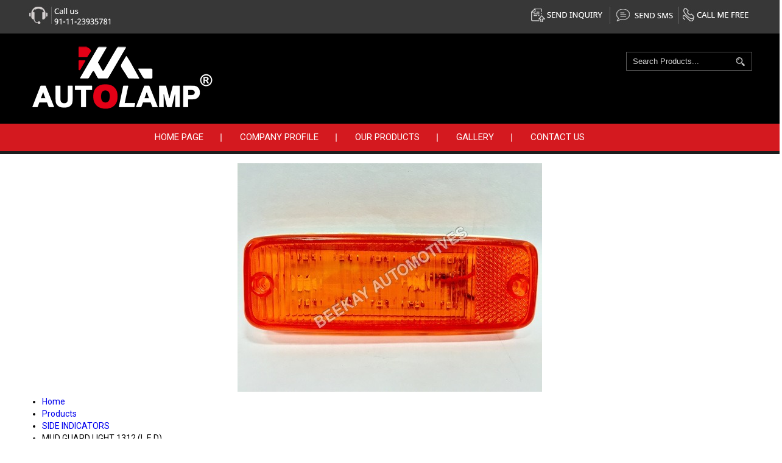

--- FILE ---
content_type: text/plain
request_url: https://www.google-analytics.com/j/collect?v=1&_v=j102&a=66701741&t=pageview&_s=1&dl=https%3A%2F%2Fwww.bkautolamps.com%2Fmud-guard-light-1312-l-e-d--2805283.html&ul=en-us%40posix&dt=MUD%20GUARD%20LIGHT%201312%20(L.E.D)%20Manufacturer%2CSupplier%2CDealer%2CExporter%20in%20Delhi%2CIndia&sr=1280x720&vp=1280x720&_u=IEDAAEABAAAAACAAI~&jid=1517660053&gjid=368958873&cid=1314596407.1768967532&tid=UA-61002361-22&_gid=456180115.1768967532&_r=1&_slc=1&z=1824524135
body_size: -451
content:
2,cG-7N2R80FCL3